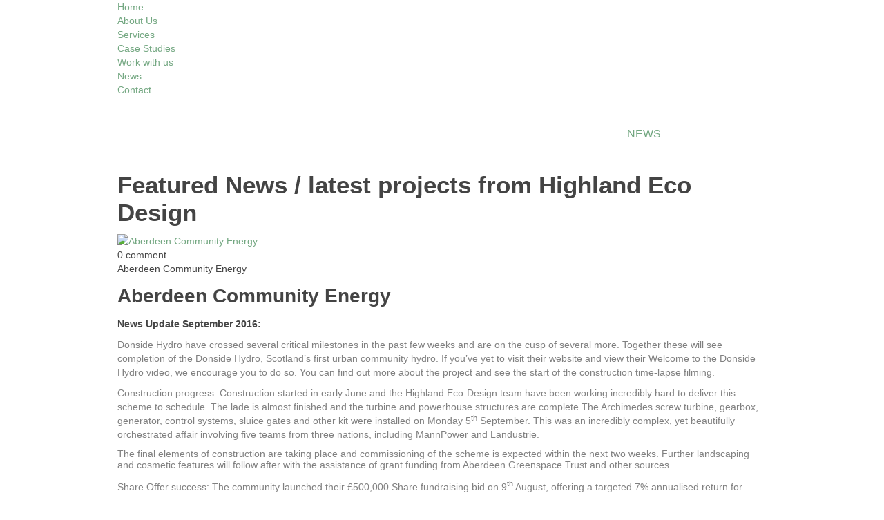

--- FILE ---
content_type: text/html; charset=utf-8
request_url: http://www.highlandeco.com/index.php/our-blog/item/229-aberdeen-community-energy/229-aberdeen-community-energy
body_size: 6605
content:

<!DOCTYPE html>
<html lang="en-gb" dir="ltr" class="com_k2 view-item task-229aberdeen-community-energy itemid-583 j31">

  <head>
      <base href="http://www.highlandeco.com/index.php/our-blog/item/229-aberdeen-community-energy/229-aberdeen-community-energy" />
  <meta http-equiv="content-type" content="text/html; charset=utf-8" />
  <meta name="title" content="Aberdeen Community Energy" />
  <meta name="og:url" content="http://www.highlandeco.com/index.php/our-blog/item/229-aberdeen-community-energy/229-aberdeen-community-energy" />
  <meta name="og:title" content="Aberdeen Community Energy - Highland Eco Design" />
  <meta name="og:type" content="article" />
  <meta name="og:image" content="http://www.highlandeco.com/media/k2/items/cache/7e64c4d2a4a242251ffdaa790b21fa01_S.jpg" />
  <meta name="image" content="http://www.highlandeco.com/media/k2/items/cache/7e64c4d2a4a242251ffdaa790b21fa01_S.jpg" />
  <meta name="og:description" content="News Update September 2016: Donside Hydro have crossed several critical milestones in the past few weeks and are on the cusp of several more. Together..." />
  <meta name="description" content="News Update September 2016: Donside Hydro have crossed several critical milestones in the past few weeks and are on the cusp of several more. Together..." />
  <meta name="generator" content="Joomla! - Open Source Content Management" />
  <title>Aberdeen Community Energy - Highland Eco Design</title>
  <link href="http://www.highlandeco.com/index.php/our-blog/item/229-aberdeen-community-energy/229-aberdeen-community-energy" rel="canonical" />
  <link href="/templates/universefolio/favicon.ico" rel="shortcut icon" type="image/vnd.microsoft.icon" />
  <link rel="stylesheet" href="/media/system/css/modal.css" type="text/css" />
  <link rel="stylesheet" href="/components/com_k2/css/k2.css" type="text/css" />
  <link rel="stylesheet" href="/templates/system/css/system.css" type="text/css" />
  <link rel="stylesheet" href="/t3-assets/dev/green/templates.universefolio.less.bootstrap.less.css" type="text/css" />
  <link rel="stylesheet" href="/t3-assets/dev/green/plugins.system.t3.base.less.global-modules.less.css" type="text/css" />
  <link rel="stylesheet" href="/t3-assets/dev/green/plugins.system.t3.base.less.global-typo.less.css" type="text/css" />
  <link rel="stylesheet" href="/t3-assets/dev/green/plugins.system.t3.base.less.grid-ext.less.css" type="text/css" />
  <link rel="stylesheet" href="/t3-assets/dev/green/plugins.system.t3.base.less.t3.less.css" type="text/css" />
  <link rel="stylesheet" href="/t3-assets/dev/green/templates.universefolio.less.layout.less.css" type="text/css" />
  <link rel="stylesheet" href="/t3-assets/dev/green/templates.universefolio.less.core.less.css" type="text/css" />
  <link rel="stylesheet" href="/t3-assets/dev/green/templates.universefolio.less.form.less.css" type="text/css" />
  <link rel="stylesheet" href="/t3-assets/dev/green/templates.universefolio.less.navigation-core.less.css" type="text/css" />
  <link rel="stylesheet" href="/t3-assets/dev/green/templates.universefolio.less.navigation.less.css" type="text/css" />
  <link rel="stylesheet" href="/t3-assets/dev/green/templates.universefolio.less.modules.less.css" type="text/css" />
  <link rel="stylesheet" href="/t3-assets/dev/green/templates.universefolio.less.joomla.less.css" type="text/css" />
  <link rel="stylesheet" href="/t3-assets/dev/green/templates.universefolio.less.typo.less.css" type="text/css" />
  <link rel="stylesheet" href="/t3-assets/dev/green/templates.universefolio.less.style.less.css" type="text/css" />
  <link rel="stylesheet" href="/t3-assets/dev/green/templates.universefolio.less.themes.green.template.less.css" type="text/css" />
  <link rel="stylesheet" href="/t3-assets/dev/green/templates.universefolio.less.bootstrap-responsive.less.css" type="text/css" />
  <link rel="stylesheet" href="/t3-assets/dev/green/plugins.system.t3.base.less.grid-ext-responsive.less.css" type="text/css" />
  <link rel="stylesheet" href="/t3-assets/dev/green/plugins.system.t3.base.less.global-typo-responsive.less.css" type="text/css" />
  <link rel="stylesheet" href="/t3-assets/dev/green/plugins.system.t3.base.less.global-modules-responsive.less.css" type="text/css" />
  <link rel="stylesheet" href="/t3-assets/dev/green/plugins.system.t3.base.less.t3-responsive.less.css" type="text/css" />
  <link rel="stylesheet" href="/t3-assets/dev/green/templates.universefolio.less.navigation-responsive.less.css" type="text/css" />
  <link rel="stylesheet" href="/t3-assets/dev/green/templates.universefolio.less.joomla-responsive.less.css" type="text/css" />
  <link rel="stylesheet" href="/t3-assets/dev/green/templates.universefolio.less.typo-responsive.less.css" type="text/css" />
  <link rel="stylesheet" href="/t3-assets/dev/green/templates.universefolio.less.style-responsive.less.css" type="text/css" />
  <link rel="stylesheet" href="/t3-assets/dev/green/templates.universefolio.less.themes.green.template-responsive.less.css" type="text/css" />
  <link rel="stylesheet" href="/t3-assets/dev/green/plugins.system.t3.base.less.off-canvas.less.css" type="text/css" />
  <link rel="stylesheet" href="/templates/universefolio/css/custom.css" type="text/css" />
  <link rel="stylesheet" href="/plugins/system/t3/base/css/megamenu.css" type="text/css" />
  <link rel="stylesheet" href="/plugins/system/t3/base/css/megamenu-responsive.css" type="text/css" />
  <link rel="stylesheet" href="/t3-assets/dev/green/templates.universefolio.less.megamenu.less.css" type="text/css" />
  <link rel="stylesheet" href="/t3-assets/dev/green/templates.universefolio.less.megamenu-responsive.less.css" type="text/css" />
  <script src="/media/system/js/mootools-core.js" type="text/javascript"></script>
  <script src="/media/system/js/core.js" type="text/javascript"></script>
  <script src="/media/system/js/mootools-more.js" type="text/javascript"></script>
  <script src="/media/system/js/modal.js" type="text/javascript"></script>
  <script src="/media/jui/js/jquery.min.js" type="text/javascript"></script>
  <script src="/media/jui/js/jquery-noconflict.js" type="text/javascript"></script>
  <script src="/media/k2/assets/js/k2.noconflict.js" type="text/javascript"></script>
  <script src="/components/com_k2/js/k2.js" type="text/javascript"></script>
  <script src="/templates/universefolio/js/jquery.min.js" type="text/javascript"></script>
  <script src="/templates/universefolio/js/jquery.fancybox.js" type="text/javascript"></script>
  <script src="/templates/universefolio/js/jquery.bxslider.min.js" type="text/javascript"></script>
  <script src="/templates/universefolio/js/script.js" type="text/javascript"></script>
  <script src="/plugins/system/t3/base/bootstrap/js/bootstrap.js" type="text/javascript"></script>
  <script src="/plugins/system/t3/base/js/off-canvas.js" type="text/javascript"></script>
  <script src="/plugins/system/t3/base/js/script.js" type="text/javascript"></script>
  <script src="/plugins/system/t3/base/js/menu.js" type="text/javascript"></script>
  <script src="/plugins/system/t3/base/js/responsive.js" type="text/javascript"></script>
  <script type="text/javascript">

		window.addEvent('domready', function() {

			SqueezeBox.initialize({});
			SqueezeBox.assign($$('a.modal'), {
				parse: 'rel'
			});
		});var K2SitePath = '/';
  </script>

    
<!-- META FOR IOS & HANDHELD -->
<meta name="viewport" content="width=device-width, initial-scale=1.0, maximum-scale=1.0, user-scalable=no"/>
<meta name="HandheldFriendly" content="true" />
<meta name="apple-mobile-web-app-capable" content="YES" />
<!-- //META FOR IOS & HANDHELD -->
<link href='http://fonts.googleapis.com/css?family=Open+Sans:400,300,700' rel='stylesheet' type='text/css'>





<!-- Le HTML5 shim, for IE6-8 support of HTML5 elements -->
<!--[if lt IE 9]>
<script src="//html5shim.googlecode.com/svn/trunk/html5.js"></script>
<![endif]-->

<!-- For IE6-8 support of media query -->
<!--[if lt IE 9]>
<script type="text/javascript" src="/plugins/system/t3/base/js/respond.min.js"></script>
<![endif]-->

<!-- You can add Google Analytics here-->  </head>

  <body class="wide">
	<div id="wrap">
    
<!-- HEADER -->
<header id="header" class="clearfix t3-header">
<div class="container clearfix">

				<div id="top-bar" class="clearfix">
					<div class="info clearfix head-info">
						
					</div>

					<div class="flags clearfix head-flag">
						
<ul class="nav ">
<li class="item-435"><a href="/" >Home</a></li><li class="item-514 deeper dropdown parent"><a class="dropdown-toggle" href="/index.php/about"  data-toggle="dropdown">About Us<b class="caret"></b></a><ul class="nav-child unstyled small dropdown-menu"><li class="item-586"><a href="/index.php/about/jamie-wallace" >Jamie Wallace</a></li><li class="item-587"><a href="/index.php/about/michael-bestwick" >Michael Bestwick</a></li><li class="item-588"><a href="/index.php/about/duncan-legate" >Duncan Legate</a></li><li class="item-589"><a href="/index.php/about/dan-long" >Dan Long</a></li><li class="item-592"><a href="/index.php/about/associations" >Associations</a></li></ul></li><li class="item-515 deeper dropdown parent"><a class="dropdown-toggle" href="/index.php/services"  data-toggle="dropdown">Services<b class="caret"></b></a><ul class="nav-child unstyled small dropdown-menu"><li class="item-594"><a href="/index.php/services/desk-top-scoping-study" >Desk-top Scoping Study</a></li><li class="item-595"><a href="/index.php/services/preliminary-design-study" >Preliminary Design Study</a></li><li class="item-596"><a href="/index.php/services/permissions-applications" >Permissions Applications</a></li><li class="item-597"><a href="/index.php/services/detailed-design-procurement-and-construction-tendering" >Detailed Design, Procurement and Construction Tendering</a></li><li class="item-598"><a href="/index.php/services/construction-management" >Construction Management</a></li><li class="item-599"><a href="/index.php/services/installation-commissioning-and-testing" >Installation, Commissioning and Testing</a></li></ul></li><li class="item-584 deeper dropdown parent"><a class="dropdown-toggle" href="/index.php/case-studies"  data-toggle="dropdown">Case Studies<b class="caret"></b></a><ul class="nav-child unstyled small dropdown-menu"><li class="item-607"><a href="/index.php/case-studies/haddo" >Haddo Estate</a></li><li class="item-608"><a href="/index.php/case-studies/craigpot" >Craigpot</a></li><li class="item-609"><a href="/index.php/case-studies/clova" >Clova</a></li><li class="item-610"><a href="/index.php/case-studies/logie" >Logie Burn</a></li><li class="item-611"><a href="/index.php/case-studies/allargue" >Allargue</a></li><li class="item-612"><a href="/index.php/case-studies/balbeg" >Balbeg</a></li><li class="item-613"><a href="/index.php/case-studies/glamis" >Glamis</a></li><li class="item-614"><a href="/index.php/case-studies/raehills" >Raehills</a></li><li class="item-591"><a href="/index.php/case-studies/client-testimonials" >Testimonials</a></li></ul></li><li class="item-585"><a href="/index.php/work-with-us" >Work with us</a></li><li class="item-583 current active"><a href="/index.php/our-blog" >News</a></li><li class="item-616"><a href="/index.php/contact-highland-eco" >Contact</a></li></ul>

					</div>
				</div>
				

				<div id="logo" class="three column">
				  <div class="logo-image">
					<h1>
					  <a href="/" title="Highland Eco Design" style="background-image:url(/images/HELogo.gif);">
						<span>Highland Eco Design</span>
					  </a>
					  <small class="site-slogan hidden-phone"></small>
					</h1>
				  </div>
				</div>
				
		
<nav id="nav" class="nine column">			
  <div class="navbar">
    <div class="navbar-inner">
    
      <button type="button" class="btn btn-navbar" data-toggle="collapse" data-target=".nav-collapse">
        <i class="icon-reorder"></i>
      </button>

  	  <div class="nav-collapse collapse always-show">
              <div class="t3-megamenu animate elastic" data-duration="400">
<ul class="nav level0">
<li  data-id="435" data-level="1">
<a class="" href="/"  >Home </a>
</li>
<li class="dropdown mega" data-id="514" data-level="1">
<a class=" dropdown-toggle" href="/index.php/about"   data-toggle="dropdown">About Us <b class="caret"></b></a>
<div class="nav-child dropdown-menu mega-dropdown-menu"  ><div class="mega-dropdown-inner">
<div class="row-fluid">
<div class="span12 mega-col-nav" data-width="12"><div class="mega-inner">
<ul class="mega-nav level1">
<li  data-id="586" data-level="2">
<a class="" href="/index.php/about/jamie-wallace"  >Jamie Wallace </a>
</li>
<li  data-id="587" data-level="2">
<a class="" href="/index.php/about/michael-bestwick"  >Michael Bestwick </a>
</li>
<li  data-id="588" data-level="2">
<a class="" href="/index.php/about/duncan-legate"  >Duncan Legate </a>
</li>
<li  data-id="589" data-level="2">
<a class="" href="/index.php/about/dan-long"  >Dan Long </a>
</li>
<li  data-id="592" data-level="2">
<a class="" href="/index.php/about/associations"  >Associations </a>
</li>
</ul>
</div></div>
</div>
</div></div>
</li>
<li class="dropdown mega" data-id="515" data-level="1">
<a class=" dropdown-toggle" href="/index.php/services"   data-toggle="dropdown">Services <b class="caret"></b></a>
<div class="nav-child dropdown-menu mega-dropdown-menu"  ><div class="mega-dropdown-inner">
<div class="row-fluid">
<div class="span12 mega-col-nav" data-width="12"><div class="mega-inner">
<ul class="mega-nav level1">
<li  data-id="594" data-level="2">
<a class="" href="/index.php/services/desk-top-scoping-study"  >Desk-top Scoping Study </a>
</li>
<li  data-id="595" data-level="2">
<a class="" href="/index.php/services/preliminary-design-study"  >Preliminary Design Study </a>
</li>
<li  data-id="596" data-level="2">
<a class="" href="/index.php/services/permissions-applications"  >Permissions Applications </a>
</li>
<li  data-id="597" data-level="2">
<a class="" href="/index.php/services/detailed-design-procurement-and-construction-tendering"  >Detailed Design, Procurement and Construction Tendering </a>
</li>
<li  data-id="598" data-level="2">
<a class="" href="/index.php/services/construction-management"  >Construction Management </a>
</li>
<li  data-id="599" data-level="2">
<a class="" href="/index.php/services/installation-commissioning-and-testing"  >Installation, Commissioning and Testing </a>
</li>
</ul>
</div></div>
</div>
</div></div>
</li>
<li class="dropdown mega" data-id="584" data-level="1">
<a class=" dropdown-toggle" href="/index.php/case-studies"   data-toggle="dropdown">Case Studies <b class="caret"></b></a>
<div class="nav-child dropdown-menu mega-dropdown-menu"  ><div class="mega-dropdown-inner">
<div class="row-fluid">
<div class="span12 mega-col-nav" data-width="12"><div class="mega-inner">
<ul class="mega-nav level1">
<li  data-id="607" data-level="2">
<a class="" href="/index.php/case-studies/haddo"  >Haddo Estate </a>
</li>
<li  data-id="608" data-level="2">
<a class="" href="/index.php/case-studies/craigpot"  >Craigpot </a>
</li>
<li  data-id="609" data-level="2">
<a class="" href="/index.php/case-studies/clova"  >Clova </a>
</li>
<li  data-id="610" data-level="2">
<a class="" href="/index.php/case-studies/logie"  >Logie Burn </a>
</li>
<li  data-id="611" data-level="2">
<a class="" href="/index.php/case-studies/allargue"  >Allargue </a>
</li>
<li  data-id="612" data-level="2">
<a class="" href="/index.php/case-studies/balbeg"  >Balbeg </a>
</li>
<li  data-id="613" data-level="2">
<a class="" href="/index.php/case-studies/glamis"  >Glamis </a>
</li>
<li  data-id="614" data-level="2">
<a class="" href="/index.php/case-studies/raehills"  >Raehills </a>
</li>
<li  data-id="591" data-level="2">
<a class="" href="/index.php/case-studies/client-testimonials"  >Testimonials </a>
</li>
</ul>
</div></div>
</div>
</div></div>
</li>
<li  data-id="585" data-level="1">
<a class="" href="/index.php/work-with-us"  >Work with us </a>
</li>
<li class="current active" data-id="583" data-level="1">
<a class="" href="/index.php/our-blog"  >News </a>
</li>
<li  data-id="616" data-level="1">
<a class="" href="/index.php/contact-highland-eco"  >Contact </a>
</li>
</ul>
</div>
        		</div>
    </div>
  </div>
</nav>
					
				
    </div>

</header>
<!-- //HEADER -->

	
<!-- NAV HELPER -->
<section id="page-title" class="wrap page-title">
<div class="container clearfix">
    		<div class="moduletable">
					

<div class="custom"  >
	<h1>Featured News&nbsp;<span>/ latest projects from Highland Eco Design</span></h1></div>
		</div>
	
</div>
</section>
<nav class="wrap t3-slide">

    

</nav>
<!-- //NAV HELPER -->			<section id="content">
			<div class="container clearfix">
    
<!-- NAV HELPER -->
  
<div class="row11">
			<div class="eight column ">
		<div class="moduletable">
					

<div class="custom"  >
	</div>
		</div>
				
			</div>
			<div class="four column ">
			
			</div>
</div>	
<!-- //NAV HELPER -->	
<!-- NAV HELPER -->
<nav class="wrap t3-banner">
    

</nav>
<!-- //NAV HELPER -->    
	
<!-- NAV HELPER -->
<nav class="wrap t3-banner-2">

    

</nav>
<!-- //NAV HELPER -->    
    
<section id="t3-mainbody" class="container t3-mainbody">
  <div class="row">
    
    <!-- MAIN CONTENT -->
    <div id="t3-content" class="t3-content span12"  data-default="span12">
      
<div id="system-message-container">
<div id="system-message">
</div>
</div>
      

<!-- Start K2 Item Layout -->
<span id="startOfPageId229"></span>

<div id="k2Container" class="itemView itemIsFeatured">

	<!-- Plugins: BeforeDisplay -->
	
	<!-- K2 Plugins: K2BeforeDisplay -->
	
	<div class="itemHeader">



  </div>

  <!-- Plugins: AfterDisplayTitle -->
  
  <!-- K2 Plugins: K2AfterDisplayTitle -->
  
	
	
  <div class="itemBody">

	  <!-- Plugins: BeforeDisplayContent -->
	  
	  <!-- K2 Plugins: K2BeforeDisplayContent -->
	  
	  	  <!-- Item Image -->
	  <div class="itemImageBlock itemImage_single">
		  <span class="itemImage">
		  	<a class="modal" rel="{handler: 'image'}" href="/media/k2/items/cache/7e64c4d2a4a242251ffdaa790b21fa01_XL.jpg" title="Click to preview image">
		  		<img src="/media/k2/items/cache/7e64c4d2a4a242251ffdaa790b21fa01_XL.jpg" alt="Aberdeen Community Energy" style="width:1200pxpx; height:auto;" />
		  	</a>
		  </span>
<div class="post-meta">
<span class="comments">0 comment</span>
		
		


		</div>
		  		  <!-- Image caption -->
		  <span class="itemImageCaption">Aberdeen Community Energy</span>
		  
		  
		  <div class="clr"></div>
		  
	  </div>
	  	  

	  
	  	  <!-- Item title -->
	  <h2 class="itemTitle">
			
	  	Aberdeen Community Energy
	  	
	  </h2>
	  	  
	  
	  	  <!-- Item text -->
	  <div class="itemFullText">
	  	<p><strong>News Update September 2016:</strong></p>
<p class="has-image" style="background: white none repeat scroll 0% 0%;"><span style="color: #808080;">Donside Hydro have crossed several critical milestones in the past few weeks and are on the cusp of several more. Together these will see completion of the Donside Hydro, Scotland’s first urban community hydro. If you’ve yet to visit their website and view their <a href="https://vimeo.com/178159832"><span style="color: #808080;">Welcome to the Donside Hydro video</span></a>, we encourage you to do so. You can find out more about the project and see the start of the construction time-lapse filming. <br /></span></p>
<p class="has-image" style="background: white none repeat scroll 0% 0%;"><span style="color: #808080;">Construction progress: Construction started in early June and the Highland Eco-Design team have been working incredibly hard to deliver this scheme to schedule. The lade is almost finished and the turbine and powerhouse structures are complete.The Archimedes screw turbine, gearbox, generator, control systems, sluice gates and other kit were installed on Monday 5<sup>th</sup> September. This was an incredibly complex, yet beautifully orchestrated affair involving five teams from three nations, including MannPower and Landustrie. <br /></span></p>
<p class="has-image" style="margin-bottom: 10pt; line-height: 115%;"><span style="line-height: 115%; color: #808080;">The final elements of construction are taking place and commissioning of the scheme is expected within the next two weeks. Further landscaping and cosmetic features will follow after with the assistance of grant funding from Aberdeen Greenspace Trust and other sources.</span></p>
<p class="has-image" style="background: white none repeat scroll 0% 0%;"><span style="color: #808080;">Share Offer success: The community launched their £500,000 Share fundraising bid on 9<sup>th</sup> August, offering a targeted 7% annualised return for investors. It lasted three weeks, taking in approx. £20,000 a day. Such was the case that it closed ten days early. <br /></span></p>
<p class="has-image" style="background: white none repeat scroll 0% 0%;"><span style="color: #808080;">Bond Offer launch: They have just kicked off the next phase of their £1,250,000 fundraising campaign with the launch of £600,000 Community Bond Offer. This offers investors a lower-risk, short-term investment at 4% Fixed-Rate. As with the Share Offer, applications for Bonds are on a first come first served basis. If the success of the Share Offer is anything to go by, we encourage to you to apply early to avoid missing out. </span></p>
<p class="has-image" style="background: white none repeat scroll 0% 0%;"><span style="color: #808080;">The full Bond Offer document detailing the project, investment offer and how to apply are also available to view and download from&nbsp; <a href="http://acenergy.org.uk/how-to-invest/"><span style="color: #808080;">&nbsp;</span></a><a href="http://acenergy.org.uk/how-to-invest/"><span style="color: #808080;">http://acenergy.org.uk/how-to-invest/</span></a></span></p>
<p><span style="color: #666699;">&nbsp;</span></p>
<p><strong>News Update August 2016:</strong></p>
<p>Construction is well under way on Donside Hydro with the Archimedies Screw and Sluice gate being fitted recently. ACE (Aberdeen Community Energy) ACE have officially launched their share offer with more details on this exciting investment opportunity here: <a href="http://acenergy.org.uk/why-invest/">http://acenergy.org.uk/why-invest/</a><a href="http://acenergy.org.uk/">&nbsp;</a></p>
<p style="text-align: left;">ACE are a Community Benefit Society, established to build and operate Aberdeen’s first community-led renewable energy project – the Donside Hydro.</p>
<p>The Donside Hydro will&nbsp;harness energy from its&nbsp;neighbouring river – The Don – to create electricity which will be sold to the national grid.</p>
<p>Income generated from the project will be channelled into initiatives that will achieve social and environmental benefits for the local regeneration area. Plans for these initiatives are already underway, with immediate focus on the improvement of the local riverside. For more information, please visit: <a>http://acenergy.org.uk/</a></p>
<p>&nbsp;</p>
<p><strong>News January 2016:</strong></p>
<p>The Hydro scheme is located in Donside Village in Tillydrone, on the banks of the River Don. The Village is a relatively new, sustainable community based on the site of an old papermill. The hydro scheme will use the existing mill lade with the addition of a 100kW Archimedes screw. Donside Community Hydro plan to raise the money to build the scheme via a community share offer – We will update when we have more information</p>
<hr />
<p><strong>Electricity Output</strong></p>
<p>The scheme will generate enough electricity to power the average needs of 122 UK households.</p>
<p><strong>System Elements</strong></p>
<p>Available head 1.75m<br />Max. flow rate 10,000 l/s<br />Screw bladed length 5.61m<br />100kW Archimedes Screw<br />Screw weight 20 tonnes</p>
<p><strong>Status</strong></p>
<p>Construction</p>
<p><img style="float: left;" src="/images/P9050019.jpg" alt="" width="291" height="219" /></p>
<p style="margin-left: 30px;"><img style="float: left;" src="/images/P9050026.jpg" alt="" width="292" height="218" /></p>
<p><img style="float: left;" src="/images/P9050042.jpg" alt="P9050042" width="294" height="199" /></p>	  </div>
	  
		<div class="clr"></div>

	  
		
	  <!-- Plugins: AfterDisplayContent -->
	  
	  <!-- K2 Plugins: K2AfterDisplayContent -->
	  
	  <div class="clr"></div>
  </div>

	
  
  
  
	
  
	<div class="clr"></div>

  
  
  <div class="seperator"></div>

  <!-- Plugins: AfterDisplay -->
  
  <!-- K2 Plugins: K2AfterDisplay -->
  
  
 


	<div class="clr"></div>
</div>
<!-- End K2 Item Layout -->

<!-- JoomlaWorks "K2" (v2.6.6) | Learn more about K2 at http://getk2.org -->


    </div>
    <!-- //MAIN CONTENT -->

        
    
  </div>
</section> 
	
    
    
	
	
<!-- NAV HELPER -->
<nav class="wrap t3-banner-3">
  <div class="container">
    
  </div>
</nav>
<!-- //NAV HELPER -->	
<!-- NAV HELPER -->
<nav class="wrap t3-banner-4">
    
</nav>
<!-- //NAV HELPER -->    
    
<!-- NAV HELPER -->
<nav class="wrap t3-navhelper">
  <div class="container">
    
  </div>
</nav>
<!-- //NAV HELPER -->    			</div>
		</section>
    
<!-- FOOTER -->
<footer id="t3-footer" class="wrap t3-footer">

  <!-- FOOT NAVIGATION -->
  <div class="container">
    	<!-- SPOTLIGHT -->
	<div class="t3-spotlight t3-footnav row">
					<div class="span2 item-first" data-default="span2" data-xtablet="span4" data-tablet="span4">
									<div class="t3-module module" id="Mod232">
		<div class="module-inner">
									<div class="module-ct">
				

<div class="custom"  >
	<img src="/images/Footer/HydroNew.png" alt="HydroNew" width="150" height="101" /></div>
			</div>
		</div>
	</div>
	
							</div>
					<div class="span2 " data-default="span2" data-xtablet="span4" data-tablet="span4">
									<div class="t3-module module" id="Mod233">
		<div class="module-inner">
									<div class="module-ct">
				

<div class="custom"  >
	<p><img src="/images/Footer/MetresNew.png" alt="MetresNew" width="150" height="101" /></p></div>
			</div>
		</div>
	</div>
	
							</div>
					<div class="span2 " data-default="span2" data-xtablet="span4" data-tablet="span4">
									<div class="t3-module module" id="Mod234">
		<div class="module-inner">
									<div class="module-ct">
				

<div class="custom"  >
	<img src="/images/Footer/ConsentedNew.png" alt="ConsentedNew" width="150" height="101" /></div>
			</div>
		</div>
	</div>
	
							</div>
					<div class="span2 " data-default="span2" data-xtablet="span4" data-tablet="span4">
									<div class="t3-module module" id="Mod235">
		<div class="module-inner">
									<div class="module-ct">
				

<div class="custom"  >
	<img src="/images/Footer/DisplacedNew.png" alt="DisplacedNew" width="150" height="101" /></div>
			</div>
		</div>
	</div>
	
							</div>
					<div class="span2 " data-default="span2" data-xtablet="span4" data-tablet="span4">
									<div class="t3-module module" id="Mod236">
		<div class="module-inner">
									<div class="module-ct">
				

<div class="custom"  >
	<img src="/images/Footer/PoweredNew.png" alt="PoweredNew" width="150" height="101" /></div>
			</div>
		</div>
	</div>
	
							</div>
					<div class="span2 item-last" data-default="span2" data-xtablet="span4" data-tablet="span4">
								&nbsp;
							</div>
			</div>
<!-- SPOTLIGHT -->  </div>
  <!-- //FOOT NAVIGATION -->

  <section class="t3-copyright">
    <div class="container">
	

	<nav class="wrap t3-banner-5">
    

<div class="custom"  >
	<div id="back-to-top"><a href="#top">Top</a>
</div></div>

	</nav>

	<div class="row">	
        <div class="span8 copyright">
          		<div class="moduletable">
					

<div class="custom"  >
	<div class="copyright">Registered Office:<span style="color: #ffffff;">Burnside, Cloan, Auchterarder, Perthshire, PH3 1PP</span></div>
<p>&nbsp;</p>
<div class="copyright">Contact :<span style="color: #ffffff;">Tel: 0844 870 7174 Email: info@highlandeco.com</span></div>
<p>&nbsp;</p>
<div class="copyright">© 2013 Highland Eco Design. | Company No. SC353940</div>
<p>&nbsp;</p></div>
		</div>
	
        </div>
        
    </div>
    </div>
  </section>

</footer>
<!-- //FOOTER -->	</div>   
  </body>

</html>

--- FILE ---
content_type: text/css
request_url: http://www.highlandeco.com/t3-assets/dev/green/templates.universefolio.less.themes.green.template.less.css
body_size: 1103
content:
.tp-caption.colored {
  background: #73a781;
}
.tp-caption .button {
  background: #73a781;
}
.modulecustom .module-inner h3.module-title {
  color: #73a781;
}
.t3-megamenu .mega-nav > li,
.t3-megamenu .dropdown-menu .mega-nav > li a:hover {
  color: #73a781 !important;
}
.t3-megamenu .mega.open > .mega-dropdown-menu {
  border-top: 2px solid #73a781 !important;
}
.nav li.dropdown.open > .dropdown-toggle,
.nav li.dropdown.active > .dropdown-toggle,
.nav li.dropdown.open.active > .dropdown-toggle,
.nav > li.dropdown.open.active > a:hover {
  color: #73a781;
}
.navbar .nav > .active > a,
.navbar .nav > .active > a:hover,
.navbar .nav > .active > a:focus {
  color: #73a781;
}
.t3-footer {
  background-color: #73a781 !important;
}
.modulecustom_client_testimonials .ns2-art-prev:hover,
.modulecustom_client_testimonials .ns2-art-next:hover {
  background-color: #73a781 !important;
}
.moduletablecustom_recent_works .ns2-art-controllers .ns2-art-next:hover {
  background-color: #73a781 !important;
}
.moduletablecustom_recent_works .ns2-art-controllers .ns2-art-prev:hover {
  background-color: #73a781 !important;
}
.moduletablecustom_recent_works h3:after,
.modulerecent_post h3:after,
.modulecustom_our_clients h3:after,
.modulecustom_client_testimonials h3:after {
  border-left-color: #73a781 !important;
}
#Mod225 .module-title span {
  color: #73a781;
}
.moduletablecustom_recent_works h3:before,
.modulerecent_post h3:before,
.modulecustom_our_clients h3:before,
.modulecustom_client_testimonials h3:before {
  border-left: 4px solid #73a781;
}
.ns2-custom_service_2 .ns2-links .ns2-readmore {
  background: #73a781;
}
.ns2-custom_service .ns2-links .ns2-readmore {
  background: #73a781;
}
body.dark #footer .widget-title {
  color: #73a781;
}
body.dark .services .service-item {
  background-color: #73a781;
}
.bx-controls-direction a:hover {
  background-color: #73a781;
}
.team-member > span {
  background-color: #73a781;
}
.team-member img {
  border-bottom: 3px solid #73a781;
}
.skill-bar-content {
  background-color: #73a781;
}
.error-page {
  color: #73a781;
}
.toggle-title:hover {
  color: #73a781;
}
.toggle.open .toggle-title {
  color: #73a781;
}
.toggle.open .toggle-title:hover {
  color: #73a781;
}
.toggle:before {
  background: #73a781;
}
.widget.flickr li a:hover {
  background: #73a781;
}
div.k2Pagination ul li.pagination-active {
  background: #73a781 !important;
}
div.k2Pagination ul li:hover {
  background: #73a781 !important;
}
.widget.twitter a,
.widget.twitter a * {
  color: #73a781;
}
.widget.widget_tag_cloud a {
  background: #73a781;
}
blockquote.speech-bubble span {
  color: #73a781;
}
.recent-posts .more {
  color: #73a781;
}
.service-item .learn-more {
  background: #73a781;
}
.service-item h4 > div > span {
  color: #73a781;
}
.service-item > h4:before {
  border-top: 3px solid #73a781;
}
#back-to-top a {
  background-color: #73a781;
}
#footer {
  background: #73a781;
}
#sidebar .widget-title,
.four>.widget h3 {
  color: #73a781;
}
.comment_image {
  border: 5px solid #73a781;
}
.itemCommentsForm h3 {
  color: #73a781;
}
.ns2-portfolio_3_col .ns2-art-pagination span:hover {
  background: #73a781;
}
.ns2-portfolio_3_col .ns2-art-pagination span.active {
  background: #73a781;
}
.ns2-portfolio_2_col .ns2-art-pagination span.active {
  background: #73a781;
}
.ns2-portfolio_2_col .ns2-art-pagination span:hover {
  background: #73a781;
}
.ns2-portfolio_4_col .ns2-art-pagination span.active {
  background: #73a781;
}
.ns2-portfolio_4_col .ns2-art-pagination span:hover {
  background: #73a781;
}
.read-more {
  background: #73a781;
}
.pagenation li.active {
  background: #73a781;
}
.contact-form input[type="submit"] {
  background: #73a781;
}
.author-avatar img {
  border: 5px solid #73a781;
}
.ns2-custom_recent_works .ns2-inner a {
  background: #73a781 no-repeat center;
}
.customulimglist .portfolio-item a {
  background: #73a781 no-repeat center;
}
.portfolio-item a {
  background: #73a781 no-repeat center;
}
.authorebold1 {
  color: #73a781;
}
.portfolio-filter a:hover,
.portfolio-filter a.selected {
  background: #73a781;
}
#breadcrumbs a:hover {
  color: #73a781;
}
.sf-menu .sub-menu li:first-child {
  border-top: 2px solid #73a781;
}
ul#navlist li.current > a,
ul#navlist li a:hover,
ul#navlist li a.selected {
  color: #73a781;
}
blockquote:not(.speech-bubble) {
  border-left: 2px solid #73a781;
}
a,
a > * {
  color: #73a781;
}
.button.color {
  background: #73a781;
}
.title-2 {
  color: #73a781;
}
.title-1:after {
  border-left-color: #73a781 !important;
}
.title-1:before {
  border-left: 4px solid #73a781;
}
.customcustom_typo blockquote {
  border-left: 2px solid #73a781 !important;
}
.modulerecent_post .ns2-inner  .ns2-links .ns2-readmore span {
  color: #73a781;
}
.navbar .nav > li > a:focus,
.navbar .nav > li > a:hover {
  color: #73a781 !important;
}
.tp-leftarrow:hover,
.tp-rightarrow:hover {
  background-color: #73a781 !important;
}
.tp-bullets .bullet.selected {
  cursor: default;
  background-color: #73a781 !important;
}
